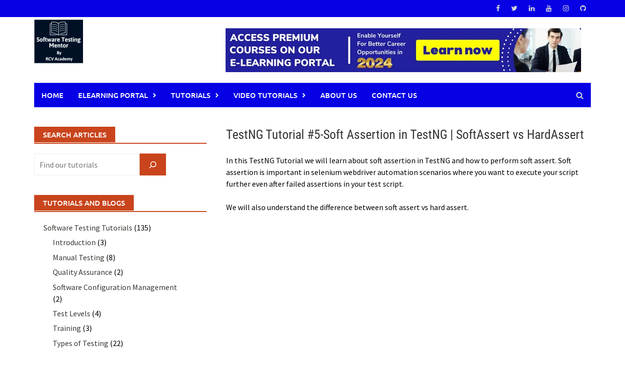

--- FILE ---
content_type: text/html; charset=UTF-8
request_url: https://www.softwaretestingmentor.com/testng-tutorial-5-soft-assertion-in-testng-softassert-vs-hardassert/
body_size: 21596
content:
<!DOCTYPE html>
<html lang="en-US">
<head>
<meta charset="UTF-8">
<meta name="viewport" content="width=device-width, initial-scale=1">
<link rel="profile" href="http://gmpg.org/xfn/11">
<link rel="pingback" href="https://www.softwaretestingmentor.com/xmlrpc.php">
<meta name='robots' content='index, follow, max-image-preview:large, max-snippet:-1, max-video-preview:-1' />

	<!-- This site is optimized with the Yoast SEO plugin v26.8 - https://yoast.com/product/yoast-seo-wordpress/ -->
	<title>TestNG Tutorial #5-Soft Assertion in TestNG | SoftAssert vs HardAssert - Software Testing Mentor</title>
	<link rel="canonical" href="https://www.softwaretestingmentor.com/testng-tutorial-5-soft-assertion-in-testng-softassert-vs-hardassert/" />
	<meta property="og:locale" content="en_US" />
	<meta property="og:type" content="article" />
	<meta property="og:title" content="TestNG Tutorial #5-Soft Assertion in TestNG | SoftAssert vs HardAssert - Software Testing Mentor" />
	<meta property="og:description" content="In this TestNG Tutorial we will learn about soft assertion in TestNG and how to perform soft assert. Soft assertion is important in selenium webdriver" />
	<meta property="og:url" content="https://www.softwaretestingmentor.com/testng-tutorial-5-soft-assertion-in-testng-softassert-vs-hardassert/" />
	<meta property="og:site_name" content="Software Testing Mentor" />
	<meta property="article:published_time" content="2020-08-02T10:18:51+00:00" />
	<meta property="article:modified_time" content="2021-09-28T12:51:27+00:00" />
	<meta property="og:image" content="https://www.softwaretestingmentor.com/wp-content/uploads/2020/08/TestNG-Tutorial-5.jpg" />
	<meta property="og:image:width" content="1280" />
	<meta property="og:image:height" content="720" />
	<meta property="og:image:type" content="image/jpeg" />
	<meta name="author" content="Nishant Sharma" />
	<meta name="twitter:card" content="summary_large_image" />
	<meta name="twitter:label1" content="Written by" />
	<meta name="twitter:data1" content="Nishant Sharma" />
	<script type="application/ld+json" class="yoast-schema-graph">{"@context":"https://schema.org","@graph":[{"@type":"Article","@id":"https://www.softwaretestingmentor.com/testng-tutorial-5-soft-assertion-in-testng-softassert-vs-hardassert/#article","isPartOf":{"@id":"https://www.softwaretestingmentor.com/testng-tutorial-5-soft-assertion-in-testng-softassert-vs-hardassert/"},"author":{"name":"Nishant Sharma","@id":"https://www.softwaretestingmentor.com/#/schema/person/e2847a5354869be238f7b249ce595e4e"},"headline":"TestNG Tutorial #5-Soft Assertion in TestNG | SoftAssert vs HardAssert","datePublished":"2020-08-02T10:18:51+00:00","dateModified":"2021-09-28T12:51:27+00:00","mainEntityOfPage":{"@id":"https://www.softwaretestingmentor.com/testng-tutorial-5-soft-assertion-in-testng-softassert-vs-hardassert/"},"wordCount":86,"commentCount":0,"image":{"@id":"https://www.softwaretestingmentor.com/testng-tutorial-5-soft-assertion-in-testng-softassert-vs-hardassert/#primaryimage"},"thumbnailUrl":"https://www.softwaretestingmentor.com/wp-content/uploads/2020/08/TestNG-Tutorial-5.jpg","keywords":["soft assertions","soft assertion in testng","assert vs verify","selenium webdriver","assertions in testng with example","softassert in selenium","testng tutorial","soft assertions in testng selenium","assertions in testng","soft assert in selenium webdriver","soft assertion in testng in selenium webdriver","softassert in testng","soft assert","hard and soft assertions in selenium","soft assert vs hard assert in testng","soft assertions testng","hard assert"],"articleSection":["Automation Testing","TestNG Tutorial"],"inLanguage":"en-US","potentialAction":[{"@type":"CommentAction","name":"Comment","target":["https://www.softwaretestingmentor.com/testng-tutorial-5-soft-assertion-in-testng-softassert-vs-hardassert/#respond"]}]},{"@type":"WebPage","@id":"https://www.softwaretestingmentor.com/testng-tutorial-5-soft-assertion-in-testng-softassert-vs-hardassert/","url":"https://www.softwaretestingmentor.com/testng-tutorial-5-soft-assertion-in-testng-softassert-vs-hardassert/","name":"TestNG Tutorial #5-Soft Assertion in TestNG | SoftAssert vs HardAssert - Software Testing Mentor","isPartOf":{"@id":"https://www.softwaretestingmentor.com/#website"},"primaryImageOfPage":{"@id":"https://www.softwaretestingmentor.com/testng-tutorial-5-soft-assertion-in-testng-softassert-vs-hardassert/#primaryimage"},"image":{"@id":"https://www.softwaretestingmentor.com/testng-tutorial-5-soft-assertion-in-testng-softassert-vs-hardassert/#primaryimage"},"thumbnailUrl":"https://www.softwaretestingmentor.com/wp-content/uploads/2020/08/TestNG-Tutorial-5.jpg","datePublished":"2020-08-02T10:18:51+00:00","dateModified":"2021-09-28T12:51:27+00:00","author":{"@id":"https://www.softwaretestingmentor.com/#/schema/person/e2847a5354869be238f7b249ce595e4e"},"breadcrumb":{"@id":"https://www.softwaretestingmentor.com/testng-tutorial-5-soft-assertion-in-testng-softassert-vs-hardassert/#breadcrumb"},"inLanguage":"en-US","potentialAction":[{"@type":"ReadAction","target":["https://www.softwaretestingmentor.com/testng-tutorial-5-soft-assertion-in-testng-softassert-vs-hardassert/"]}]},{"@type":"ImageObject","inLanguage":"en-US","@id":"https://www.softwaretestingmentor.com/testng-tutorial-5-soft-assertion-in-testng-softassert-vs-hardassert/#primaryimage","url":"https://www.softwaretestingmentor.com/wp-content/uploads/2020/08/TestNG-Tutorial-5.jpg","contentUrl":"https://www.softwaretestingmentor.com/wp-content/uploads/2020/08/TestNG-Tutorial-5.jpg","width":1280,"height":720},{"@type":"BreadcrumbList","@id":"https://www.softwaretestingmentor.com/testng-tutorial-5-soft-assertion-in-testng-softassert-vs-hardassert/#breadcrumb","itemListElement":[{"@type":"ListItem","position":1,"name":"Home","item":"https://www.softwaretestingmentor.com/"},{"@type":"ListItem","position":2,"name":"TestNG Tutorial #5-Soft Assertion in TestNG | SoftAssert vs HardAssert"}]},{"@type":"WebSite","@id":"https://www.softwaretestingmentor.com/#website","url":"https://www.softwaretestingmentor.com/","name":"Software Testing Mentor","description":"A comprehensive website for Software Testing Folks!","potentialAction":[{"@type":"SearchAction","target":{"@type":"EntryPoint","urlTemplate":"https://www.softwaretestingmentor.com/?s={search_term_string}"},"query-input":{"@type":"PropertyValueSpecification","valueRequired":true,"valueName":"search_term_string"}}],"inLanguage":"en-US"},{"@type":"Person","@id":"https://www.softwaretestingmentor.com/#/schema/person/e2847a5354869be238f7b249ce595e4e","name":"Nishant Sharma","image":{"@type":"ImageObject","inLanguage":"en-US","@id":"https://www.softwaretestingmentor.com/#/schema/person/image/","url":"https://secure.gravatar.com/avatar/77c9a2d45a28100facb0b8162d768fc69aca07a4d47d930901c8b502a37b0707?s=96&r=g","contentUrl":"https://secure.gravatar.com/avatar/77c9a2d45a28100facb0b8162d768fc69aca07a4d47d930901c8b502a37b0707?s=96&r=g","caption":"Nishant Sharma"},"url":"https://www.softwaretestingmentor.com/author/nishant-sharma/"}]}</script>
	<!-- / Yoast SEO plugin. -->


<link rel='dns-prefetch' href='//www.googletagmanager.com' />
<link rel='dns-prefetch' href='//pagead2.googlesyndication.com' />
<link rel="alternate" type="application/rss+xml" title="Software Testing Mentor &raquo; Feed" href="https://www.softwaretestingmentor.com/feed/" />
<link rel="alternate" type="application/rss+xml" title="Software Testing Mentor &raquo; Comments Feed" href="https://www.softwaretestingmentor.com/comments/feed/" />
<link rel="alternate" title="oEmbed (JSON)" type="application/json+oembed" href="https://www.softwaretestingmentor.com/wp-json/oembed/1.0/embed?url=https%3A%2F%2Fwww.softwaretestingmentor.com%2Ftestng-tutorial-5-soft-assertion-in-testng-softassert-vs-hardassert%2F" />
<link rel="alternate" title="oEmbed (XML)" type="text/xml+oembed" href="https://www.softwaretestingmentor.com/wp-json/oembed/1.0/embed?url=https%3A%2F%2Fwww.softwaretestingmentor.com%2Ftestng-tutorial-5-soft-assertion-in-testng-softassert-vs-hardassert%2F&#038;format=xml" />
<style id='wp-img-auto-sizes-contain-inline-css' type='text/css'>
img:is([sizes=auto i],[sizes^="auto," i]){contain-intrinsic-size:3000px 1500px}
/*# sourceURL=wp-img-auto-sizes-contain-inline-css */
</style>

<style id='wp-emoji-styles-inline-css' type='text/css'>

	img.wp-smiley, img.emoji {
		display: inline !important;
		border: none !important;
		box-shadow: none !important;
		height: 1em !important;
		width: 1em !important;
		margin: 0 0.07em !important;
		vertical-align: -0.1em !important;
		background: none !important;
		padding: 0 !important;
	}
/*# sourceURL=wp-emoji-styles-inline-css */
</style>
<link rel='stylesheet' id='wp-block-library-css' href='https://www.softwaretestingmentor.com/wp-includes/css/dist/block-library/style.min.css?ver=6.9' type='text/css' media='all' />
<style id='wp-block-categories-inline-css' type='text/css'>
.wp-block-categories{box-sizing:border-box}.wp-block-categories.alignleft{margin-right:2em}.wp-block-categories.alignright{margin-left:2em}.wp-block-categories.wp-block-categories-dropdown.aligncenter{text-align:center}.wp-block-categories .wp-block-categories__label{display:block;width:100%}
/*# sourceURL=https://www.softwaretestingmentor.com/wp-includes/blocks/categories/style.min.css */
</style>
<style id='wp-block-heading-inline-css' type='text/css'>
h1:where(.wp-block-heading).has-background,h2:where(.wp-block-heading).has-background,h3:where(.wp-block-heading).has-background,h4:where(.wp-block-heading).has-background,h5:where(.wp-block-heading).has-background,h6:where(.wp-block-heading).has-background{padding:1.25em 2.375em}h1.has-text-align-left[style*=writing-mode]:where([style*=vertical-lr]),h1.has-text-align-right[style*=writing-mode]:where([style*=vertical-rl]),h2.has-text-align-left[style*=writing-mode]:where([style*=vertical-lr]),h2.has-text-align-right[style*=writing-mode]:where([style*=vertical-rl]),h3.has-text-align-left[style*=writing-mode]:where([style*=vertical-lr]),h3.has-text-align-right[style*=writing-mode]:where([style*=vertical-rl]),h4.has-text-align-left[style*=writing-mode]:where([style*=vertical-lr]),h4.has-text-align-right[style*=writing-mode]:where([style*=vertical-rl]),h5.has-text-align-left[style*=writing-mode]:where([style*=vertical-lr]),h5.has-text-align-right[style*=writing-mode]:where([style*=vertical-rl]),h6.has-text-align-left[style*=writing-mode]:where([style*=vertical-lr]),h6.has-text-align-right[style*=writing-mode]:where([style*=vertical-rl]){rotate:180deg}
/*# sourceURL=https://www.softwaretestingmentor.com/wp-includes/blocks/heading/style.min.css */
</style>
<style id='wp-block-search-inline-css' type='text/css'>
.wp-block-search__button{margin-left:10px;word-break:normal}.wp-block-search__button.has-icon{line-height:0}.wp-block-search__button svg{height:1.25em;min-height:24px;min-width:24px;width:1.25em;fill:currentColor;vertical-align:text-bottom}:where(.wp-block-search__button){border:1px solid #ccc;padding:6px 10px}.wp-block-search__inside-wrapper{display:flex;flex:auto;flex-wrap:nowrap;max-width:100%}.wp-block-search__label{width:100%}.wp-block-search.wp-block-search__button-only .wp-block-search__button{box-sizing:border-box;display:flex;flex-shrink:0;justify-content:center;margin-left:0;max-width:100%}.wp-block-search.wp-block-search__button-only .wp-block-search__inside-wrapper{min-width:0!important;transition-property:width}.wp-block-search.wp-block-search__button-only .wp-block-search__input{flex-basis:100%;transition-duration:.3s}.wp-block-search.wp-block-search__button-only.wp-block-search__searchfield-hidden,.wp-block-search.wp-block-search__button-only.wp-block-search__searchfield-hidden .wp-block-search__inside-wrapper{overflow:hidden}.wp-block-search.wp-block-search__button-only.wp-block-search__searchfield-hidden .wp-block-search__input{border-left-width:0!important;border-right-width:0!important;flex-basis:0;flex-grow:0;margin:0;min-width:0!important;padding-left:0!important;padding-right:0!important;width:0!important}:where(.wp-block-search__input){appearance:none;border:1px solid #949494;flex-grow:1;font-family:inherit;font-size:inherit;font-style:inherit;font-weight:inherit;letter-spacing:inherit;line-height:inherit;margin-left:0;margin-right:0;min-width:3rem;padding:8px;text-decoration:unset!important;text-transform:inherit}:where(.wp-block-search__button-inside .wp-block-search__inside-wrapper){background-color:#fff;border:1px solid #949494;box-sizing:border-box;padding:4px}:where(.wp-block-search__button-inside .wp-block-search__inside-wrapper) .wp-block-search__input{border:none;border-radius:0;padding:0 4px}:where(.wp-block-search__button-inside .wp-block-search__inside-wrapper) .wp-block-search__input:focus{outline:none}:where(.wp-block-search__button-inside .wp-block-search__inside-wrapper) :where(.wp-block-search__button){padding:4px 8px}.wp-block-search.aligncenter .wp-block-search__inside-wrapper{margin:auto}.wp-block[data-align=right] .wp-block-search.wp-block-search__button-only .wp-block-search__inside-wrapper{float:right}
/*# sourceURL=https://www.softwaretestingmentor.com/wp-includes/blocks/search/style.min.css */
</style>
<style id='wp-block-search-theme-inline-css' type='text/css'>
.wp-block-search .wp-block-search__label{font-weight:700}.wp-block-search__button{border:1px solid #ccc;padding:.375em .625em}
/*# sourceURL=https://www.softwaretestingmentor.com/wp-includes/blocks/search/theme.min.css */
</style>
<style id='wp-block-embed-inline-css' type='text/css'>
.wp-block-embed.alignleft,.wp-block-embed.alignright,.wp-block[data-align=left]>[data-type="core/embed"],.wp-block[data-align=right]>[data-type="core/embed"]{max-width:360px;width:100%}.wp-block-embed.alignleft .wp-block-embed__wrapper,.wp-block-embed.alignright .wp-block-embed__wrapper,.wp-block[data-align=left]>[data-type="core/embed"] .wp-block-embed__wrapper,.wp-block[data-align=right]>[data-type="core/embed"] .wp-block-embed__wrapper{min-width:280px}.wp-block-cover .wp-block-embed{min-height:240px;min-width:320px}.wp-block-embed{overflow-wrap:break-word}.wp-block-embed :where(figcaption){margin-bottom:1em;margin-top:.5em}.wp-block-embed iframe{max-width:100%}.wp-block-embed__wrapper{position:relative}.wp-embed-responsive .wp-has-aspect-ratio .wp-block-embed__wrapper:before{content:"";display:block;padding-top:50%}.wp-embed-responsive .wp-has-aspect-ratio iframe{bottom:0;height:100%;left:0;position:absolute;right:0;top:0;width:100%}.wp-embed-responsive .wp-embed-aspect-21-9 .wp-block-embed__wrapper:before{padding-top:42.85%}.wp-embed-responsive .wp-embed-aspect-18-9 .wp-block-embed__wrapper:before{padding-top:50%}.wp-embed-responsive .wp-embed-aspect-16-9 .wp-block-embed__wrapper:before{padding-top:56.25%}.wp-embed-responsive .wp-embed-aspect-4-3 .wp-block-embed__wrapper:before{padding-top:75%}.wp-embed-responsive .wp-embed-aspect-1-1 .wp-block-embed__wrapper:before{padding-top:100%}.wp-embed-responsive .wp-embed-aspect-9-16 .wp-block-embed__wrapper:before{padding-top:177.77%}.wp-embed-responsive .wp-embed-aspect-1-2 .wp-block-embed__wrapper:before{padding-top:200%}
/*# sourceURL=https://www.softwaretestingmentor.com/wp-includes/blocks/embed/style.min.css */
</style>
<style id='wp-block-embed-theme-inline-css' type='text/css'>
.wp-block-embed :where(figcaption){color:#555;font-size:13px;text-align:center}.is-dark-theme .wp-block-embed :where(figcaption){color:#ffffffa6}.wp-block-embed{margin:0 0 1em}
/*# sourceURL=https://www.softwaretestingmentor.com/wp-includes/blocks/embed/theme.min.css */
</style>
<style id='global-styles-inline-css' type='text/css'>
:root{--wp--preset--aspect-ratio--square: 1;--wp--preset--aspect-ratio--4-3: 4/3;--wp--preset--aspect-ratio--3-4: 3/4;--wp--preset--aspect-ratio--3-2: 3/2;--wp--preset--aspect-ratio--2-3: 2/3;--wp--preset--aspect-ratio--16-9: 16/9;--wp--preset--aspect-ratio--9-16: 9/16;--wp--preset--color--black: #000000;--wp--preset--color--cyan-bluish-gray: #abb8c3;--wp--preset--color--white: #ffffff;--wp--preset--color--pale-pink: #f78da7;--wp--preset--color--vivid-red: #cf2e2e;--wp--preset--color--luminous-vivid-orange: #ff6900;--wp--preset--color--luminous-vivid-amber: #fcb900;--wp--preset--color--light-green-cyan: #7bdcb5;--wp--preset--color--vivid-green-cyan: #00d084;--wp--preset--color--pale-cyan-blue: #8ed1fc;--wp--preset--color--vivid-cyan-blue: #0693e3;--wp--preset--color--vivid-purple: #9b51e0;--wp--preset--gradient--vivid-cyan-blue-to-vivid-purple: linear-gradient(135deg,rgb(6,147,227) 0%,rgb(155,81,224) 100%);--wp--preset--gradient--light-green-cyan-to-vivid-green-cyan: linear-gradient(135deg,rgb(122,220,180) 0%,rgb(0,208,130) 100%);--wp--preset--gradient--luminous-vivid-amber-to-luminous-vivid-orange: linear-gradient(135deg,rgb(252,185,0) 0%,rgb(255,105,0) 100%);--wp--preset--gradient--luminous-vivid-orange-to-vivid-red: linear-gradient(135deg,rgb(255,105,0) 0%,rgb(207,46,46) 100%);--wp--preset--gradient--very-light-gray-to-cyan-bluish-gray: linear-gradient(135deg,rgb(238,238,238) 0%,rgb(169,184,195) 100%);--wp--preset--gradient--cool-to-warm-spectrum: linear-gradient(135deg,rgb(74,234,220) 0%,rgb(151,120,209) 20%,rgb(207,42,186) 40%,rgb(238,44,130) 60%,rgb(251,105,98) 80%,rgb(254,248,76) 100%);--wp--preset--gradient--blush-light-purple: linear-gradient(135deg,rgb(255,206,236) 0%,rgb(152,150,240) 100%);--wp--preset--gradient--blush-bordeaux: linear-gradient(135deg,rgb(254,205,165) 0%,rgb(254,45,45) 50%,rgb(107,0,62) 100%);--wp--preset--gradient--luminous-dusk: linear-gradient(135deg,rgb(255,203,112) 0%,rgb(199,81,192) 50%,rgb(65,88,208) 100%);--wp--preset--gradient--pale-ocean: linear-gradient(135deg,rgb(255,245,203) 0%,rgb(182,227,212) 50%,rgb(51,167,181) 100%);--wp--preset--gradient--electric-grass: linear-gradient(135deg,rgb(202,248,128) 0%,rgb(113,206,126) 100%);--wp--preset--gradient--midnight: linear-gradient(135deg,rgb(2,3,129) 0%,rgb(40,116,252) 100%);--wp--preset--font-size--small: 13px;--wp--preset--font-size--medium: 20px;--wp--preset--font-size--large: 36px;--wp--preset--font-size--x-large: 42px;--wp--preset--spacing--20: 0.44rem;--wp--preset--spacing--30: 0.67rem;--wp--preset--spacing--40: 1rem;--wp--preset--spacing--50: 1.5rem;--wp--preset--spacing--60: 2.25rem;--wp--preset--spacing--70: 3.38rem;--wp--preset--spacing--80: 5.06rem;--wp--preset--shadow--natural: 6px 6px 9px rgba(0, 0, 0, 0.2);--wp--preset--shadow--deep: 12px 12px 50px rgba(0, 0, 0, 0.4);--wp--preset--shadow--sharp: 6px 6px 0px rgba(0, 0, 0, 0.2);--wp--preset--shadow--outlined: 6px 6px 0px -3px rgb(255, 255, 255), 6px 6px rgb(0, 0, 0);--wp--preset--shadow--crisp: 6px 6px 0px rgb(0, 0, 0);}:where(.is-layout-flex){gap: 0.5em;}:where(.is-layout-grid){gap: 0.5em;}body .is-layout-flex{display: flex;}.is-layout-flex{flex-wrap: wrap;align-items: center;}.is-layout-flex > :is(*, div){margin: 0;}body .is-layout-grid{display: grid;}.is-layout-grid > :is(*, div){margin: 0;}:where(.wp-block-columns.is-layout-flex){gap: 2em;}:where(.wp-block-columns.is-layout-grid){gap: 2em;}:where(.wp-block-post-template.is-layout-flex){gap: 1.25em;}:where(.wp-block-post-template.is-layout-grid){gap: 1.25em;}.has-black-color{color: var(--wp--preset--color--black) !important;}.has-cyan-bluish-gray-color{color: var(--wp--preset--color--cyan-bluish-gray) !important;}.has-white-color{color: var(--wp--preset--color--white) !important;}.has-pale-pink-color{color: var(--wp--preset--color--pale-pink) !important;}.has-vivid-red-color{color: var(--wp--preset--color--vivid-red) !important;}.has-luminous-vivid-orange-color{color: var(--wp--preset--color--luminous-vivid-orange) !important;}.has-luminous-vivid-amber-color{color: var(--wp--preset--color--luminous-vivid-amber) !important;}.has-light-green-cyan-color{color: var(--wp--preset--color--light-green-cyan) !important;}.has-vivid-green-cyan-color{color: var(--wp--preset--color--vivid-green-cyan) !important;}.has-pale-cyan-blue-color{color: var(--wp--preset--color--pale-cyan-blue) !important;}.has-vivid-cyan-blue-color{color: var(--wp--preset--color--vivid-cyan-blue) !important;}.has-vivid-purple-color{color: var(--wp--preset--color--vivid-purple) !important;}.has-black-background-color{background-color: var(--wp--preset--color--black) !important;}.has-cyan-bluish-gray-background-color{background-color: var(--wp--preset--color--cyan-bluish-gray) !important;}.has-white-background-color{background-color: var(--wp--preset--color--white) !important;}.has-pale-pink-background-color{background-color: var(--wp--preset--color--pale-pink) !important;}.has-vivid-red-background-color{background-color: var(--wp--preset--color--vivid-red) !important;}.has-luminous-vivid-orange-background-color{background-color: var(--wp--preset--color--luminous-vivid-orange) !important;}.has-luminous-vivid-amber-background-color{background-color: var(--wp--preset--color--luminous-vivid-amber) !important;}.has-light-green-cyan-background-color{background-color: var(--wp--preset--color--light-green-cyan) !important;}.has-vivid-green-cyan-background-color{background-color: var(--wp--preset--color--vivid-green-cyan) !important;}.has-pale-cyan-blue-background-color{background-color: var(--wp--preset--color--pale-cyan-blue) !important;}.has-vivid-cyan-blue-background-color{background-color: var(--wp--preset--color--vivid-cyan-blue) !important;}.has-vivid-purple-background-color{background-color: var(--wp--preset--color--vivid-purple) !important;}.has-black-border-color{border-color: var(--wp--preset--color--black) !important;}.has-cyan-bluish-gray-border-color{border-color: var(--wp--preset--color--cyan-bluish-gray) !important;}.has-white-border-color{border-color: var(--wp--preset--color--white) !important;}.has-pale-pink-border-color{border-color: var(--wp--preset--color--pale-pink) !important;}.has-vivid-red-border-color{border-color: var(--wp--preset--color--vivid-red) !important;}.has-luminous-vivid-orange-border-color{border-color: var(--wp--preset--color--luminous-vivid-orange) !important;}.has-luminous-vivid-amber-border-color{border-color: var(--wp--preset--color--luminous-vivid-amber) !important;}.has-light-green-cyan-border-color{border-color: var(--wp--preset--color--light-green-cyan) !important;}.has-vivid-green-cyan-border-color{border-color: var(--wp--preset--color--vivid-green-cyan) !important;}.has-pale-cyan-blue-border-color{border-color: var(--wp--preset--color--pale-cyan-blue) !important;}.has-vivid-cyan-blue-border-color{border-color: var(--wp--preset--color--vivid-cyan-blue) !important;}.has-vivid-purple-border-color{border-color: var(--wp--preset--color--vivid-purple) !important;}.has-vivid-cyan-blue-to-vivid-purple-gradient-background{background: var(--wp--preset--gradient--vivid-cyan-blue-to-vivid-purple) !important;}.has-light-green-cyan-to-vivid-green-cyan-gradient-background{background: var(--wp--preset--gradient--light-green-cyan-to-vivid-green-cyan) !important;}.has-luminous-vivid-amber-to-luminous-vivid-orange-gradient-background{background: var(--wp--preset--gradient--luminous-vivid-amber-to-luminous-vivid-orange) !important;}.has-luminous-vivid-orange-to-vivid-red-gradient-background{background: var(--wp--preset--gradient--luminous-vivid-orange-to-vivid-red) !important;}.has-very-light-gray-to-cyan-bluish-gray-gradient-background{background: var(--wp--preset--gradient--very-light-gray-to-cyan-bluish-gray) !important;}.has-cool-to-warm-spectrum-gradient-background{background: var(--wp--preset--gradient--cool-to-warm-spectrum) !important;}.has-blush-light-purple-gradient-background{background: var(--wp--preset--gradient--blush-light-purple) !important;}.has-blush-bordeaux-gradient-background{background: var(--wp--preset--gradient--blush-bordeaux) !important;}.has-luminous-dusk-gradient-background{background: var(--wp--preset--gradient--luminous-dusk) !important;}.has-pale-ocean-gradient-background{background: var(--wp--preset--gradient--pale-ocean) !important;}.has-electric-grass-gradient-background{background: var(--wp--preset--gradient--electric-grass) !important;}.has-midnight-gradient-background{background: var(--wp--preset--gradient--midnight) !important;}.has-small-font-size{font-size: var(--wp--preset--font-size--small) !important;}.has-medium-font-size{font-size: var(--wp--preset--font-size--medium) !important;}.has-large-font-size{font-size: var(--wp--preset--font-size--large) !important;}.has-x-large-font-size{font-size: var(--wp--preset--font-size--x-large) !important;}
/*# sourceURL=global-styles-inline-css */
</style>

<style id='classic-theme-styles-inline-css' type='text/css'>
/*! This file is auto-generated */
.wp-block-button__link{color:#fff;background-color:#32373c;border-radius:9999px;box-shadow:none;text-decoration:none;padding:calc(.667em + 2px) calc(1.333em + 2px);font-size:1.125em}.wp-block-file__button{background:#32373c;color:#fff;text-decoration:none}
/*# sourceURL=/wp-includes/css/classic-themes.min.css */
</style>
<link rel='stylesheet' id='awaken-block-editor-style-css' href='https://www.softwaretestingmentor.com/wp-content/themes/awaken-pro/css/editor-blocks.css?ver=6.9' type='text/css' media='all' />
<link rel='stylesheet' id='wp-components-css' href='https://www.softwaretestingmentor.com/wp-includes/css/dist/components/style.min.css?ver=6.9' type='text/css' media='all' />
<link rel='stylesheet' id='godaddy-styles-css' href='https://www.softwaretestingmentor.com/wp-content/plugins/coblocks/includes/Dependencies/GoDaddy/Styles/build/latest.css?ver=2.0.2' type='text/css' media='all' />
<link rel='stylesheet' id='awaken-font-awesome-css' href='https://www.softwaretestingmentor.com/wp-content/themes/awaken-pro/css/font-awesome.min.css?ver=4.7' type='text/css' media='all' />
<link rel='stylesheet' id='bootstrap.css-css' href='https://www.softwaretestingmentor.com/wp-content/themes/awaken-pro/css/bootstrap.min.css?ver=all' type='text/css' media='all' />
<link rel='stylesheet' id='awaken-style-css' href='https://www.softwaretestingmentor.com/wp-content/themes/awaken-pro/style.css?ver=2.4.0' type='text/css' media='all' />
<link rel='stylesheet' id='owl-carousel-css' href='https://www.softwaretestingmentor.com/wp-content/themes/awaken-pro/css/owl.carousel.css?ver=6.9' type='text/css' media='screen' />
<link rel='stylesheet' id='awaken-pro-fonts-css' href='https://www.softwaretestingmentor.com/wp-content/fonts/0a9ab972a64a66eb8f4064ff7ff9f8c6.css' type='text/css' media='screen' />
<link rel='stylesheet' id='recent-posts-widget-with-thumbnails-public-style-css' href='https://www.softwaretestingmentor.com/wp-content/plugins/recent-posts-widget-with-thumbnails/public.css?ver=7.1.1' type='text/css' media='all' />
<script type="text/javascript" src="https://www.softwaretestingmentor.com/wp-includes/js/jquery/jquery.min.js?ver=3.7.1" id="jquery-core-js"></script>
<script type="text/javascript" src="https://www.softwaretestingmentor.com/wp-includes/js/jquery/jquery-migrate.min.js?ver=3.4.1" id="jquery-migrate-js"></script>
<script type="text/javascript" src="https://www.softwaretestingmentor.com/wp-content/themes/awaken-pro/js/ajax-scripts.js?ver=6.9" id="ajax-scripts-js"></script>

<!-- Google tag (gtag.js) snippet added by Site Kit -->
<!-- Google Analytics snippet added by Site Kit -->
<script type="text/javascript" src="https://www.googletagmanager.com/gtag/js?id=GT-5NX45GP" id="google_gtagjs-js" async></script>
<script type="text/javascript" id="google_gtagjs-js-after">
/* <![CDATA[ */
window.dataLayer = window.dataLayer || [];function gtag(){dataLayer.push(arguments);}
gtag("set","linker",{"domains":["www.softwaretestingmentor.com"]});
gtag("js", new Date());
gtag("set", "developer_id.dZTNiMT", true);
gtag("config", "GT-5NX45GP");
//# sourceURL=google_gtagjs-js-after
/* ]]> */
</script>
<link rel="https://api.w.org/" href="https://www.softwaretestingmentor.com/wp-json/" /><link rel="alternate" title="JSON" type="application/json" href="https://www.softwaretestingmentor.com/wp-json/wp/v2/posts/3539" /><link rel="EditURI" type="application/rsd+xml" title="RSD" href="https://www.softwaretestingmentor.com/xmlrpc.php?rsd" />
<meta name="generator" content="WordPress 6.9" />
<link rel='shortlink' href='https://www.softwaretestingmentor.com/?p=3539' />
<meta name="generator" content="Site Kit by Google 1.171.0" />	
	
			<style type="text/css">
			body { color: #000000; font-family: "Source Sans Pro"; font-size: 16px; line-height: 24px; } .awaken-boxed .site { background-color: #fff; } /*@media (min-width: 1200px) { .awaken-boxed .container { width: 1160px; } }*/ button, input, select, textarea { font-family: "Source Sans Pro"; } a { color: #4169e1; } .site-title, .top-navigation, .main-navigation, .main-widget-area .widget-title, .awt-title, #awt-widget, .footer-widget-area .awt-title, .footer-widget-title, .page-entry-title, .archive-page-title, .search-page-title { font-family: "Ubuntu"; } .genpost-entry-meta, .single-entry-meta, .genpost-entry-footer { font-family: "Source Sans Pro"; } .site-description { font-family: "Source Sans Pro"; }.post-navigation a:hover { color: #c9441c; } .main-widget-area ul li a:hover { color: #c9441c; } .woocommerce-widget-area ul li a:hover { color: #c9441c; } .ams-title a:hover { color: #c9441c; } .site-footer a:hover { color: #c9441c; } .site-title a { color: #c9441c; } .genpost-entry-title a:hover { color: #c9441c; } .awp-carousel-title:hover { color: #c9441c; } .genpost-entry-meta a:hover, .single-entry-meta a:hover, .genpost-entry-footer a:hover { color: #c9441c; } .moretag:hover { color: #c9441c !important; } .comment-author .fn, .comment-author .url, .comment-reply-link, .comment-reply-login { color: #c9441c; } .main-widget-area a:hover { color: #c9441c; } .authorlla:hover { color: #c9441c; } .awt-nav a:hover { color: #c9441c; } button, input[type="button"], input[type="reset"], input[type="submit"] { background: #c9441c; } .awaken-slider-title:hover, .afp-title a:hover { color: #c9441c; } #awt-nav a:hover { color: #c9441c; } .thajax-btn:hover { color: #c9441c; } .bd h4 { color: #c9441c; } #block-loader { color: #c9441c; } .main-navigation a:hover { background: #c9441c; } .main-navigation li.current-menu-item { background-color: #c9441c; } .page-numbers a:hover { background: #c9441c; } .page-numbers .current { background: #c9441c; } #awaken-search-form input[type="submit"] { background-color: #c9441c; } .wp-block-search .wp-block-search__button, .search-form .search-submit { background-color: #c9441c; } .responsive-mainnav li a:hover, .responsive-topnav li a:hover { background: #c9441c; } .main-widget-area .widget-title { background: #c9441c; } .woocommerce-widget-area .widget-title { background: #c9441c; } .afp:hover .afp-title { color: #c9441c; } #awt-widget > li:active { background: #c9441c; } #awaken-tags a:hover { background: #c9441c; } .page-entry-title, .archive-page-title, .search-page-title { background: #c9441c; } .awt-title { background: #c9441c; } #awt-widget > li.active > a, .nav-tabs > li.active > a:hover, #awt-widget > li.active > a:focus { background: #c9441c; } .awaken-category-list a:hover, .awaken-tag-list a:hover { background: #c9441c; } blockquote { border-left: 2px solid #c9441c; } .awt-container { border-bottom: 2px solid #c9441c; } #awt-widget { border-bottom: 2px solid #c9441c; } .widget-title-container { border-bottom: 2px solid #c9441c; } .page-entry-header, .archive-page-header, .search-page-header { border-bottom: 2px solid #c9441c; } .woocommerce span.onsale { background-color: #c9441c; } .woocommerce #respond input#submit, .woocommerce a.button, .woocommerce button.button, .woocommerce input.button { background-color: #c9441c; } .woocommerce #respond input#submit.alt, .woocommerce a.button.alt, .woocommerce button.button.alt, .woocommerce input.button.alt { background-color: #c9441c; } .woocommerce-product-search input[type="submit"] { background-color: #c9441c; } .woocommerce nav.woocommerce-pagination ul li span.current { background-color: #c9441c; } .woocommerce nav.woocommerce-pagination ul li a:hover { background-color: #c9441c; } .wp-block-quote { border-left: 2px solid #c9441c; } .wp-block-quote:not(.is-large):not(.is-style-large) { border-left: 2px solid #c9441c; }.site-header { background-color: #ffffff; }.genpost-entry-title a { color: #353434; } .ams-title a { color: #353434; } .single-entry-title { color: #353434; } h1, h2, h3, h4, h5, h6 { color: #353434; font-family: "Roboto Condensed"; } .single-entry-title, .awaken-slider-title, .afp-title { font-family: "Roboto Condensed"; }.genpost-entry-meta a, .single-entry-meta a, .genpost-entry-footer a, .genpost-entry-meta, .single-entry-meta, .genpost-entry-footer { color: #9f9f9f; }.main-navigation { background-color: #0700e5; } .main-navigation a, .main-navigation .menu-item-has-children > a:after, .main-navigation .page_item_has_children > a:after, .awaken-search-button-icon { color: #ffffff; } .main-navigation a:hover, .main-navigation .menu-item-has-children:hover > a:after, .main-navigation .page_item_has_children:hover > a:after, .awaken-search-button-icon:hover { color: #ffffff; } .main-navigation a:hover { background-color: #545454; } .main-navigation li.current-menu-item { background-color: #545454; } .main-navigation ul ul a { color: #ffffff; } .main-navigation ul ul a:hover { color: #ffffff; } .main-navigation ul ul { background-color: #565656; } .main-navigation ul ul a:hover { background-color: #545454; } .top-nav { background-color: #0700e5; } .asocial-icon a, .top-navigation a, .top-navigation .menu-item-has-children > a:after, .top-navigation .page_item_has_children > a:after, .awaken-search-button-icon { color: #d7d7d7; } .top-navigation a:hover, .top-navigation .menu-item-has-children:hover > a:after, .top-navigation .page_item_has_children:hover > a:after, .awaken-search-button-icon:hover { color: #ffffff; } .top-navigation ul ul a { color: #cccccc; } .top-navigation ul ul a:hover { color: #ffffff; } .top-navigation ul ul { background-color: #333333; } .top-navigation ul ul a:hover { background-color: #222222; }.site-footer { background-color: #0700e5; color: #bbbbbb; } .site-footer .ams-meta { color: #bbbbbb; } .footer-widget-area .awt-title, .footer-widget-title, .footer-widget-area #awt-nav .thajax-btn, .footer-widget-area #awt-nav a { color: #f5f5f5; } .site-footer a { color: #ffffff; } .site-footer a:hover, .footer-widget-area #awt-nav .thajax-btn:hover, .footer-widget-area #awt-nav a:hover { color: #ddb880; } .footer-site-info { background-color: #171717; color: #000000; } .footer-site-info a { color: #000000; } .footer-site-info a:hover { color: #ddb880; } .site-logo img { max-width: 100px; } .site-logo img { max-height: 100px; } 		</style>
	
<style></style><link rel="shortcut icon" href="http://softwaretestingmentor.com/wp-content/uploads/2021/09/stm-latest-logo-1.png" type="image/x-icon" />
<!-- Google AdSense meta tags added by Site Kit -->
<meta name="google-adsense-platform-account" content="ca-host-pub-2644536267352236">
<meta name="google-adsense-platform-domain" content="sitekit.withgoogle.com">
<!-- End Google AdSense meta tags added by Site Kit -->

<!-- Google AdSense snippet added by Site Kit -->
<script type="text/javascript" async="async" src="https://pagead2.googlesyndication.com/pagead/js/adsbygoogle.js?client=ca-pub-1564491231859490&amp;host=ca-host-pub-2644536267352236" crossorigin="anonymous"></script>

<!-- End Google AdSense snippet added by Site Kit -->
<link rel="icon" href="https://www.softwaretestingmentor.com/wp-content/uploads/2024/01/stm-website-logo-45x45.png" sizes="32x32" />
<link rel="icon" href="https://www.softwaretestingmentor.com/wp-content/uploads/2024/01/stm-website-logo.png" sizes="192x192" />
<link rel="apple-touch-icon" href="https://www.softwaretestingmentor.com/wp-content/uploads/2024/01/stm-website-logo.png" />
<meta name="msapplication-TileImage" content="https://www.softwaretestingmentor.com/wp-content/uploads/2024/01/stm-website-logo.png" />
</head>

<body class="wp-singular post-template-default single single-post postid-3539 single-format-video wp-embed-responsive wp-theme-awaken-pro group-blog left-sidebar">
<div id="page" class="hfeed site">
	<a class="skip-link screen-reader-text" href="#content">Skip to content</a>
	<header id="masthead" class="site-header" role="banner">
			
			<div class="top-nav">
				<div class="container">
					<div class="row">
			            						<div class="col-xs-12 col-sm-12 col-md-8 ">
										
						</div><!-- col-xs-12 col-sm-8 col-md-8 -->
						<div class="col-xs-12 col-sm-12 col-md-4">
							
	<div class="asocial-area">
			<span class="asocial-icon facebook"><a href="https://www.facebook.com/softwaretestingmentor" data-toggle="tooltip" data-placement="bottom" title="Find us on Facebook" target="_blank"><i class="fa fa-facebook"></i></a></span>
				<span class="asocial-icon twitter"><a href="https://twitter.com/swtmentor" data-toggle="tooltip" data-placement="bottom" title="Find us on Twitter" target="_blank"><i class="fa fa-twitter"></i></a></span>
				<span class="asocial-icon linkedin"><a href="https://www.linkedin.com/in/manishverma-softwaretestingmentor-rcvacademy/" data-toggle="tooltip" data-placement="bottom" title="Find us on Linkedin" target="_blank"><i class="fa fa-linkedin"></i></a></span>
					<span class="asocial-icon youtube"><a href="https://www.youtube.com/@softwaretestingmentor" data-toggle="tooltip" data-placement="bottom" title="Find us on Youtube" target="_blank"><i class="fa fa-youtube"></i></a></span>
			
				<span class="asocial-icon instagram"><a href="https://www.instagram.com/softwaretestingmentor/" data-toggle="tooltip" data-placement="bottom" title="Find us on Instagram" target="_blank"><i class="fa fa-instagram"></i></a></span>
					<span class="asocial-icon github"><a href="https://github.com/rcvacademy" data-toggle="tooltip" data-placement="bottom" title="Find us on Github" target="_blank"><i class="fa fa-github"></i></a></span>
			
			
		
	</div>
	
						</div><!-- col-xs-12 col-sm-4 col-md-4 -->
					</div><!-- row -->
				</div>
			</div>
		
		<div class="site-branding">
			<div class="container">
				<div class="site-brand-container">
												<div class="site-logo">
								<a href="https://www.softwaretestingmentor.com/" rel="home"><img src="https://www.softwaretestingmentor.com/wp-content/uploads/2024/01/stm-website-logo.png" alt="Software Testing Mentor"></a>
							</div>
										</div><!-- .site-brand-container -->
									<div class="header-ad-area">
						<div id="secondary" class="widget-area" role="complementary">
							<aside id="awaken_pro_leaderboard_ad-3" class="widget widget_awaken_pro_leaderboard_ad">
		<div class="awaken-leaderboard-widget">
			<figure>
				<a href="http://training.rcvacademy.com"><img src="https://www.softwaretestingmentor.com/wp-content/uploads/2024/01/Online-Coruses.png.webp"></a>
			</figure>
		</div>

</aside>						</div><!-- #secondary -->
					</div><!--.header-ad-area-->
							</div>
		</div>

	<div class="container">
		<div class="awaken-navigation-container">
			<nav id="site-navigation" class="main-navigation cl-effect-10" role="navigation">
				<div class="menu-top-menu-container"><ul id="menu-top-menu" class="menu"><li id="menu-item-16156" class="menu-item menu-item-type-custom menu-item-object-custom menu-item-home menu-item-16156"><a href="https://www.softwaretestingmentor.com">Home</a></li>
<li id="menu-item-3767" class="menu-item menu-item-type-custom menu-item-object-custom menu-item-has-children menu-item-3767"><a href="https://training.rcvacademy.com/">eLearning Portal</a>
<ul class="sub-menu">
	<li id="menu-item-3776" class="menu-item menu-item-type-custom menu-item-object-custom menu-item-3776"><a href="https://training.rcvacademy.com/register">Register</a></li>
	<li id="menu-item-3778" class="bg_menu menu-item menu-item-type-custom menu-item-object-custom menu-item-3778"><a href="https://training.rcvacademy.com/courses/lifetime-membership-get-all-courses-and-new-courses-for-lifetime">Lifetime Membership Offer</a></li>
</ul>
</li>
<li id="menu-item-13924" class="menu-item menu-item-type-custom menu-item-object-custom menu-item-has-children menu-item-13924"><a href="#">Tutorials</a>
<ul class="sub-menu">
	<li id="menu-item-15392" class="menu-item menu-item-type-taxonomy menu-item-object-category menu-item-has-children menu-item-15392"><a href="https://www.softwaretestingmentor.com/software-testing-tutorials/">Software Testing Tutorials</a>
	<ul class="sub-menu">
		<li id="menu-item-15412" class="menu-item menu-item-type-taxonomy menu-item-object-category menu-item-15412"><a href="https://www.softwaretestingmentor.com/software-testing-tutorials/defects/">Defects</a></li>
		<li id="menu-item-15413" class="menu-item menu-item-type-taxonomy menu-item-object-category menu-item-15413"><a href="https://www.softwaretestingmentor.com/software-testing-tutorials/fundamentals-of-testing/">Fundamentals of Testing</a></li>
		<li id="menu-item-15414" class="menu-item menu-item-type-taxonomy menu-item-object-category menu-item-15414"><a href="https://www.softwaretestingmentor.com/software-testing-tutorials/introduction/">Introduction</a></li>
		<li id="menu-item-15415" class="menu-item menu-item-type-taxonomy menu-item-object-category menu-item-15415"><a href="https://www.softwaretestingmentor.com/software-testing-tutorials/manual-testing/">Manual Testing</a></li>
		<li id="menu-item-15416" class="menu-item menu-item-type-taxonomy menu-item-object-category menu-item-15416"><a href="https://www.softwaretestingmentor.com/software-testing-tutorials/qa/">Quality Assurance</a></li>
		<li id="menu-item-15417" class="menu-item menu-item-type-taxonomy menu-item-object-category menu-item-15417"><a href="https://www.softwaretestingmentor.com/software-testing-tutorials/qc/">Quality Control</a></li>
		<li id="menu-item-15418" class="menu-item menu-item-type-taxonomy menu-item-object-category menu-item-15418"><a href="https://www.softwaretestingmentor.com/software-testing-tutorials/scm/">Software Configuration Management</a></li>
		<li id="menu-item-15424" class="menu-item menu-item-type-taxonomy menu-item-object-category menu-item-15424"><a href="https://www.softwaretestingmentor.com/software-testing-tutorials/sdlc/">Software Development Lifecycle</a></li>
		<li id="menu-item-15425" class="menu-item menu-item-type-taxonomy menu-item-object-category menu-item-15425"><a href="https://www.softwaretestingmentor.com/software-testing-tutorials/stlc/">Software Testing Lifecycle</a></li>
		<li id="menu-item-15426" class="menu-item menu-item-type-taxonomy menu-item-object-category menu-item-15426"><a href="https://www.softwaretestingmentor.com/software-testing-tutorials/test-deliverables/">Test Deliverables</a></li>
		<li id="menu-item-15427" class="menu-item menu-item-type-taxonomy menu-item-object-category menu-item-15427"><a href="https://www.softwaretestingmentor.com/software-testing-tutorials/test-design-techniques/">Test Design Techniques</a></li>
		<li id="menu-item-15428" class="menu-item menu-item-type-taxonomy menu-item-object-category menu-item-15428"><a href="https://www.softwaretestingmentor.com/software-testing-tutorials/test-levels/">Test Levels</a></li>
		<li id="menu-item-15429" class="menu-item menu-item-type-taxonomy menu-item-object-category menu-item-15429"><a href="https://www.softwaretestingmentor.com/software-testing-tutorials/tptc/">Test Plan and Test Cases</a></li>
		<li id="menu-item-15430" class="menu-item menu-item-type-taxonomy menu-item-object-category menu-item-15430"><a href="https://www.softwaretestingmentor.com/software-testing-tutorials/testing-certifications/">Testing Certifications</a></li>
	</ul>
</li>
	<li id="menu-item-15386" class="menu-item menu-item-type-taxonomy menu-item-object-category menu-item-15386"><a href="https://www.softwaretestingmentor.com/articles/">Software Testing Articles</a></li>
	<li id="menu-item-15387" class="menu-item menu-item-type-taxonomy menu-item-object-category menu-item-has-children menu-item-15387"><a href="https://www.softwaretestingmentor.com/istqb-advanced-certification/">ISTQB Advanced Certification &#8211; Test Manager</a>
	<ul class="sub-menu">
		<li id="menu-item-15388" class="menu-item menu-item-type-taxonomy menu-item-object-category menu-item-15388"><a href="https://www.softwaretestingmentor.com/istqb-advanced-certification/defect-management/">Defect Management</a></li>
		<li id="menu-item-15389" class="menu-item menu-item-type-taxonomy menu-item-object-category menu-item-15389"><a href="https://www.softwaretestingmentor.com/istqb-advanced-certification/people-skills-and-team-composition/">People Skills and Team Composition</a></li>
		<li id="menu-item-15390" class="menu-item menu-item-type-taxonomy menu-item-object-category menu-item-15390"><a href="https://www.softwaretestingmentor.com/istqb-advanced-certification/software-reviews/">Software Reviews</a></li>
		<li id="menu-item-15391" class="menu-item menu-item-type-taxonomy menu-item-object-category menu-item-15391"><a href="https://www.softwaretestingmentor.com/istqb-advanced-certification/test-management/">Test Management</a></li>
	</ul>
</li>
	<li id="menu-item-13925" class="menu-item menu-item-type-taxonomy menu-item-object-category menu-item-has-children menu-item-13925"><a href="https://www.softwaretestingmentor.com/atlassian-jira/">Atlassian JIRA</a>
	<ul class="sub-menu">
		<li id="menu-item-13926" class="menu-item menu-item-type-taxonomy menu-item-object-category menu-item-13926"><a href="https://www.softwaretestingmentor.com/atlassian-jira/jira-beginners-tutorial/">JIRA Beginners Tutorial</a></li>
		<li id="menu-item-13927" class="menu-item menu-item-type-taxonomy menu-item-object-category menu-item-13927"><a href="https://www.softwaretestingmentor.com/atlassian-jira/jira-administration-tutorial/">JIRA Administration Tutorial</a></li>
	</ul>
</li>
	<li id="menu-item-13928" class="menu-item menu-item-type-taxonomy menu-item-object-category current-post-ancestor current-menu-parent current-post-parent menu-item-has-children menu-item-13928"><a href="https://www.softwaretestingmentor.com/automation-testing/">Automation Testing</a>
	<ul class="sub-menu">
		<li id="menu-item-13929" class="menu-item menu-item-type-taxonomy menu-item-object-category menu-item-13929"><a href="https://www.softwaretestingmentor.com/automation-testing/robot-framework-tutorial/">Robot Framework Tutorial</a></li>
		<li id="menu-item-13930" class="menu-item menu-item-type-taxonomy menu-item-object-category menu-item-13930"><a href="https://www.softwaretestingmentor.com/automation-testing/selenium-webdriver-tutorial/">Selenium WebDriver Tutorial</a></li>
		<li id="menu-item-13931" class="menu-item menu-item-type-taxonomy menu-item-object-category menu-item-13931"><a href="https://www.softwaretestingmentor.com/automation-testing/soapui-api-testing-tutorial/">SoapUI API Testing Tutorial</a></li>
	</ul>
</li>
	<li id="menu-item-13932" class="menu-item menu-item-type-taxonomy menu-item-object-category menu-item-has-children menu-item-13932"><a href="https://www.softwaretestingmentor.com/software-testing-tutorials/manual-testing/">Manual Testing</a>
	<ul class="sub-menu">
		<li id="menu-item-13933" class="menu-item menu-item-type-taxonomy menu-item-object-category menu-item-13933"><a href="https://www.softwaretestingmentor.com/agile-testing/">Agile Testing</a></li>
		<li id="menu-item-13935" class="menu-item menu-item-type-taxonomy menu-item-object-category menu-item-13935"><a href="https://www.softwaretestingmentor.com/istqb-agile-tester-tutorial/">ISTQB Agile Tester Tutorial</a></li>
	</ul>
</li>
</ul>
</li>
<li id="menu-item-13963" class="menu-item menu-item-type-custom menu-item-object-custom menu-item-has-children menu-item-13963"><a href="#">Video Tutorials</a>
<ul class="sub-menu">
	<li id="menu-item-13964" class="menu-item menu-item-type-taxonomy menu-item-object-category menu-item-has-children menu-item-13964"><a href="https://www.softwaretestingmentor.com/software-testing-tools/">Software Testing Tools</a>
	<ul class="sub-menu">
		<li id="menu-item-13965" class="menu-item menu-item-type-taxonomy menu-item-object-category menu-item-13965"><a href="https://www.softwaretestingmentor.com/software-testing-tools/testlink-tutorial/">TestLink Tutorial</a></li>
		<li id="menu-item-13966" class="menu-item menu-item-type-taxonomy menu-item-object-category menu-item-13966"><a href="https://www.softwaretestingmentor.com/software-testing-tools/testrail-tutorial/">TestRail Tutorial</a></li>
		<li id="menu-item-14196" class="menu-item menu-item-type-taxonomy menu-item-object-category menu-item-14196"><a href="https://www.softwaretestingmentor.com/software-testing-tools/testlodge-tutorial/">TestLodge Tutorial</a></li>
		<li id="menu-item-13967" class="menu-item menu-item-type-taxonomy menu-item-object-category menu-item-13967"><a href="https://www.softwaretestingmentor.com/software-testing-tools/zephyr-for-jira/">Zephyr for JIRA</a></li>
		<li id="menu-item-13968" class="menu-item menu-item-type-taxonomy menu-item-object-category menu-item-13968"><a href="https://www.softwaretestingmentor.com/software-testing-tools/practitest-tutorial/">PractiTest Tutorial</a></li>
	</ul>
</li>
	<li id="menu-item-13973" class="menu-item menu-item-type-taxonomy menu-item-object-category menu-item-has-children menu-item-13973"><a href="https://www.softwaretestingmentor.com/agile-and-scrum/">Agile and SCRUM</a>
	<ul class="sub-menu">
		<li id="menu-item-13974" class="menu-item menu-item-type-taxonomy menu-item-object-category menu-item-13974"><a href="https://www.softwaretestingmentor.com/agile-testing/">Agile Testing</a></li>
	</ul>
</li>
	<li id="menu-item-13969" class="menu-item menu-item-type-taxonomy menu-item-object-category menu-item-has-children menu-item-13969"><a href="https://www.softwaretestingmentor.com/atlassian-jira/">Atlassian JIRA</a>
	<ul class="sub-menu">
		<li id="menu-item-13971" class="menu-item menu-item-type-taxonomy menu-item-object-category menu-item-13971"><a href="https://www.softwaretestingmentor.com/atlassian-jira/jira-beginners-tutorial/">JIRA Beginners Tutorial</a></li>
		<li id="menu-item-15230" class="menu-item menu-item-type-taxonomy menu-item-object-category menu-item-15230"><a href="https://www.softwaretestingmentor.com/atlassian-jira/jira-cloud-tutorial/">JIRA Cloud Tutorial</a></li>
		<li id="menu-item-13975" class="menu-item menu-item-type-taxonomy menu-item-object-category menu-item-13975"><a href="https://www.softwaretestingmentor.com/atlassian-jira/jira-intermediate-tutorial/">JIRA Intermediate Tutorial</a></li>
		<li id="menu-item-13972" class="menu-item menu-item-type-taxonomy menu-item-object-category menu-item-13972"><a href="https://www.softwaretestingmentor.com/atlassian-jira/jira-workflow-tutorial/">JIRA Workflow Tutorial</a></li>
		<li id="menu-item-13970" class="menu-item menu-item-type-taxonomy menu-item-object-category menu-item-13970"><a href="https://www.softwaretestingmentor.com/atlassian-jira/jira-administration-tutorial/">JIRA Administration Tutorial</a></li>
	</ul>
</li>
	<li id="menu-item-13976" class="menu-item menu-item-type-taxonomy menu-item-object-category current-post-ancestor current-menu-parent current-post-parent menu-item-has-children menu-item-13976"><a href="https://www.softwaretestingmentor.com/automation-testing/">Automation Testing</a>
	<ul class="sub-menu">
		<li id="menu-item-13977" class="menu-item menu-item-type-taxonomy menu-item-object-category menu-item-13977"><a href="https://www.softwaretestingmentor.com/automation-testing/robot-framework-tutorial/">Robot Framework Tutorial</a></li>
		<li id="menu-item-13978" class="menu-item menu-item-type-taxonomy menu-item-object-category menu-item-13978"><a href="https://www.softwaretestingmentor.com/automation-testing/selenium-webdriver-tutorial/">Selenium WebDriver Tutorial</a></li>
		<li id="menu-item-14198" class="menu-item menu-item-type-taxonomy menu-item-object-category current-post-ancestor current-menu-parent current-post-parent menu-item-14198"><a href="https://www.softwaretestingmentor.com/automation-testing/testng-tutorial/">TestNG Tutorial</a></li>
		<li id="menu-item-13981" class="menu-item menu-item-type-taxonomy menu-item-object-category menu-item-13981"><a href="https://www.softwaretestingmentor.com/automation-testing/selenium-css-selector-tutorial/">Selenium CSS-Selector Tutorial</a></li>
		<li id="menu-item-13983" class="menu-item menu-item-type-taxonomy menu-item-object-category menu-item-13983"><a href="https://www.softwaretestingmentor.com/automation-testing/selenium-xpath-tutorial/">Selenium XPATH Tutorial</a></li>
		<li id="menu-item-13982" class="menu-item menu-item-type-taxonomy menu-item-object-category menu-item-13982"><a href="https://www.softwaretestingmentor.com/automation-testing/selenium-cucumber-tutorial/">Selenium Cucumber Tutorial</a></li>
		<li id="menu-item-13979" class="menu-item menu-item-type-taxonomy menu-item-object-category menu-item-13979"><a href="https://www.softwaretestingmentor.com/automation-testing/soapui-api-testing-tutorial/">SoapUI API Testing Tutorial</a></li>
		<li id="menu-item-13984" class="menu-item menu-item-type-taxonomy menu-item-object-category menu-item-13984"><a href="https://www.softwaretestingmentor.com/automation-testing/jsonpath-tutorial/">JSONPath Tutorial</a></li>
		<li id="menu-item-13980" class="menu-item menu-item-type-taxonomy menu-item-object-category menu-item-13980"><a href="https://www.softwaretestingmentor.com/automation-testing/postman-api-testing-tutorial/">Postman API Testing Tutorial</a></li>
		<li id="menu-item-13985" class="menu-item menu-item-type-taxonomy menu-item-object-category menu-item-13985"><a href="https://www.softwaretestingmentor.com/automation-testing/katalon-api-testing-tutorial/">Katalon API Testing Tutorial</a></li>
		<li id="menu-item-13987" class="menu-item menu-item-type-taxonomy menu-item-object-category menu-item-13987"><a href="https://www.softwaretestingmentor.com/automation-testing/python-behave-tutorial/">Python Behave Tutorial</a></li>
	</ul>
</li>
	<li id="menu-item-13988" class="menu-item menu-item-type-taxonomy menu-item-object-category menu-item-has-children menu-item-13988"><a href="https://www.softwaretestingmentor.com/programming-tutorials/">Programming Tutorials</a>
	<ul class="sub-menu">
		<li id="menu-item-13990" class="menu-item menu-item-type-taxonomy menu-item-object-category menu-item-13990"><a href="https://www.softwaretestingmentor.com/programming-tutorials/python-for-testers/">Python For Testers</a></li>
		<li id="menu-item-13989" class="menu-item menu-item-type-taxonomy menu-item-object-category menu-item-13989"><a href="https://www.softwaretestingmentor.com/programming-tutorials/java-for-testers/">JAVA For Testers</a></li>
	</ul>
</li>
	<li id="menu-item-13993" class="menu-item menu-item-type-custom menu-item-object-custom menu-item-has-children menu-item-13993"><a href="#">Manual Testing Tutorials</a>
	<ul class="sub-menu">
		<li id="menu-item-13991" class="menu-item menu-item-type-taxonomy menu-item-object-category menu-item-13991"><a href="https://www.softwaretestingmentor.com/istqb-agile-tester-tutorial/">ISTQB Agile Tester Tutorial</a></li>
		<li id="menu-item-14197" class="menu-item menu-item-type-taxonomy menu-item-object-category menu-item-14197"><a href="https://www.softwaretestingmentor.com/istqb-foundation-level-certification/">ISTQB Foundation Tutorial</a></li>
	</ul>
</li>
</ul>
</li>
<li id="menu-item-3828" class="menu-item menu-item-type-post_type menu-item-object-page menu-item-3828"><a href="https://www.softwaretestingmentor.com/about-us/">About  Us</a></li>
<li id="menu-item-3787" class="menu-item menu-item-type-post_type menu-item-object-page menu-item-3787"><a href="https://www.softwaretestingmentor.com/contact/">Contact Us</a></li>
</ul></div>			</nav><!-- #site-navigation -->
			<a href="#" class="navbutton" id="main-nav-button">Main Menu</a>
			<div class="responsive-mainnav"></div>

							<div class="awaken-search-button-icon"></div>
				<div class="awaken-search-box-container">
					<div class="awaken-search-box">
						<form action="https://www.softwaretestingmentor.com/" id="awaken-search-form" method="get">
							<input type="text" value="" name="s" id="s" />
							<input type="submit" value="Search" />
						</form>
					</div><!-- th-search-box -->
				</div><!-- .th-search-box-container -->
					</div><!-- .awaken-navigation-container-->
	</div><!-- .container -->
	</header><!-- #masthead -->


	<div id="content" class="site-content">
		<div class="container">

	<div class="row">
<div class="col-xs-12 col-sm-12 col-md-8 awaken-content-float">
	<div id="primary" class="content-area">
		<main id="main" class="site-main" role="main">

		
<article id="post-3539" class="post-3539 post type-post status-publish format-video has-post-thumbnail hentry category-automation-testing category-testng-tutorial tag-soft-assertions tag-soft-assertion-in-testng tag-assert-vs-verify tag-selenium-webdriver tag-assertions-in-testng-with-example tag-softassert-in-selenium tag-testng-tutorial tag-soft-assertions-in-testng-selenium tag-assertions-in-testng tag-soft-assert-in-selenium-webdriver tag-soft-assertion-in-testng-in-selenium-webdriver tag-softassert-in-testng tag-soft-assert tag-hard-and-soft-assertions-in-selenium tag-soft-assert-vs-hard-assert-in-testng tag-soft-assertions-testng tag-hard-assert post_format-post-format-video">
	<header class="single-entry-header">
		<h1 class="single-entry-title entry-title">TestNG Tutorial #5-Soft Assertion in TestNG | SoftAssert vs HardAssert</h1>
		<div class="single-entry-meta">
								</div><!-- .entry-meta -->
	</header><!-- .entry-header -->

	<div class="entry-content">
		<p>In this TestNG Tutorial we will learn about soft assertion in TestNG and how to perform soft assert. Soft assertion is important in selenium webdriver automation scenarios where you want to execute your script further even after failed assertions in your test script.</p>
<p>We will also understand the difference between soft assert vs hard assert.</p>
<p><iframe title="TestNG Tutorial #5-Soft Assertion in TestNG | SoftAssert vs HardAssert" width="747" height="420" src="https://www.youtube.com/embed/VPr6Sn4Im2E?list=PLL34mf651faMJ3uO8RNEh1GM5uLVXWq2Z" frameborder="0" allow="accelerometer; autoplay; clipboard-write; encrypted-media; gyroscope; picture-in-picture" allowfullscreen></iframe></p>
			</div><!-- .entry-content -->

	<footer class="single-entry-footer">
		<span class="categorized-under">Posted Under</span><div class="awaken-category-list"><a href="https://www.softwaretestingmentor.com/automation-testing/" rel="category tag">Automation Testing</a> <a href="https://www.softwaretestingmentor.com/automation-testing/testng-tutorial/" rel="category tag">TestNG Tutorial</a></div><div class="clearfix"></div><span class="tagged-under">Tagged</span><div class="awaken-tag-list"><a href="https://www.softwaretestingmentor.com/tag/soft-assertions/" rel="tag">soft assertions</a> <a href="https://www.softwaretestingmentor.com/tag/soft-assertion-in-testng/" rel="tag">soft assertion in testng</a> <a href="https://www.softwaretestingmentor.com/tag/assert-vs-verify/" rel="tag">assert vs verify</a> <a href="https://www.softwaretestingmentor.com/tag/selenium-webdriver/" rel="tag">selenium webdriver</a> <a href="https://www.softwaretestingmentor.com/tag/assertions-in-testng-with-example/" rel="tag">assertions in testng with example</a> <a href="https://www.softwaretestingmentor.com/tag/softassert-in-selenium/" rel="tag">softassert in selenium</a> <a href="https://www.softwaretestingmentor.com/tag/testng-tutorial/" rel="tag">testng tutorial</a> <a href="https://www.softwaretestingmentor.com/tag/soft-assertions-in-testng-selenium/" rel="tag">soft assertions in testng selenium</a> <a href="https://www.softwaretestingmentor.com/tag/assertions-in-testng/" rel="tag">assertions in testng</a> <a href="https://www.softwaretestingmentor.com/tag/soft-assert-in-selenium-webdriver/" rel="tag">soft assert in selenium webdriver</a> <a href="https://www.softwaretestingmentor.com/tag/soft-assertion-in-testng-in-selenium-webdriver/" rel="tag">soft assertion in testng in selenium webdriver</a> <a href="https://www.softwaretestingmentor.com/tag/softassert-in-testng/" rel="tag">softassert in testng</a> <a href="https://www.softwaretestingmentor.com/tag/soft-assert/" rel="tag">soft assert</a> <a href="https://www.softwaretestingmentor.com/tag/hard-and-soft-assertions-in-selenium/" rel="tag">hard and soft assertions in selenium</a> <a href="https://www.softwaretestingmentor.com/tag/soft-assert-vs-hard-assert-in-testng/" rel="tag">soft assert vs hard assert in testng</a> <a href="https://www.softwaretestingmentor.com/tag/soft-assertions-testng/" rel="tag">soft assertions testng</a> <a href="https://www.softwaretestingmentor.com/tag/hard-assert/" rel="tag">hard assert</a></div><div class="clearfix"></div>
	</footer><!-- .entry-footer -->
</article><!-- #post-## -->
	<nav class="navigation post-navigation" role="navigation">
		<h2 class="screen-reader-text">Post navigation</h2>
		<div class="nav-links">
			<div class="nav-previous"><a href="https://www.softwaretestingmentor.com/testng-tutorial-4-how-to-use-assertion-in-selenium-testng/" rel="prev">TestNG Tutorial #4 &#8211; How to Use Assertion in Selenium TestNG</a></div><div class="nav-next"><a href="https://www.softwaretestingmentor.com/testng-tutorial-6-how-to-group-test-cases-in-testng-grouping/" rel="next">TestNG Tutorial #6 &#8211; How to Group Test Cases in TestNG | Grouping</a></div>		</div><!-- .nav-links -->
	</nav><!-- .navigation -->
	
<div class="related-posts clearfix">
	<h2>You may like these posts</h2>	
	<div class="awaken-related-posts">
					<article class="rpost clearfix">
				<div class="amsr-thumb">
											<a href="https://www.softwaretestingmentor.com/robot-framework-tutorial-1-install-python-and-pip-on-mac-os-2/"><img width="120" height="85" src="https://www.softwaretestingmentor.com/wp-content/uploads/2020/07/Robot-Framework-Tutorial-1-120x85.jpg.webp" class="attachment-small-thumb size-small-thumb wp-post-image" alt="" decoding="async" /></a>
									</div>
				<div id="related-posts-title">
					<h3><a href="https://www.softwaretestingmentor.com/robot-framework-tutorial-1-install-python-and-pip-on-mac-os-2/">Robot Framework Tutorial #1 &#8211; Install Python and PIP on Mac OS</a></h3>
				</div>
			</article>
					<article class="rpost clearfix">
				<div class="amsr-thumb">
											<a href="https://www.softwaretestingmentor.com/robot-framework-tutorial-2-introduction-installation-of-robotframework-and-seleniumlibrary/"><img width="120" height="85" src="https://www.softwaretestingmentor.com/wp-content/uploads/2020/07/Robot-Framework-Tutorial-2-120x85.jpg.webp" class="attachment-small-thumb size-small-thumb wp-post-image" alt="" decoding="async" /></a>
									</div>
				<div id="related-posts-title">
					<h3><a href="https://www.softwaretestingmentor.com/robot-framework-tutorial-2-introduction-installation-of-robotframework-and-seleniumlibrary/">Robot Framework Tutorial #2 &#8211; Introduction, Installation of RobotFramework and SeleniumLibrary</a></h3>
				</div>
			</article>
					<article class="rpost clearfix">
				<div class="amsr-thumb">
											<a href="https://www.softwaretestingmentor.com/robot-framework-tutorial-3-installing-pycharm-and-intellibot-plugin-2/"><img width="120" height="85" src="https://www.softwaretestingmentor.com/wp-content/uploads/2020/07/Robot-Framework-Tutorial-3-120x85.jpg.webp" class="attachment-small-thumb size-small-thumb wp-post-image" alt="" decoding="async" loading="lazy" /></a>
									</div>
				<div id="related-posts-title">
					<h3><a href="https://www.softwaretestingmentor.com/robot-framework-tutorial-3-installing-pycharm-and-intellibot-plugin-2/">Robot Framework Tutorial #3 &#8211; Installing PyCharm and IntelliBot Plugin</a></h3>
				</div>
			</article>
					<article class="rpost clearfix">
				<div class="amsr-thumb">
											<a href="https://www.softwaretestingmentor.com/robot-framework-tutorial-4-create-new-robot-framework-automation-project-2/"><img width="120" height="85" src="https://www.softwaretestingmentor.com/wp-content/uploads/2020/07/Robot-Framework-Tutorial-4-120x85.jpg.webp" class="attachment-small-thumb size-small-thumb wp-post-image" alt="" decoding="async" loading="lazy" /></a>
									</div>
				<div id="related-posts-title">
					<h3><a href="https://www.softwaretestingmentor.com/robot-framework-tutorial-4-create-new-robot-framework-automation-project-2/">Robot Framework Tutorial #4 &#8211; Create New Robot Framework Automation Project</a></h3>
				</div>
			</article>
					<article class="rpost clearfix">
				<div class="amsr-thumb">
											<a href="https://www.softwaretestingmentor.com/robot-framework-tutorial-5-key-sections-of-robot-framework-file-2/"><img width="120" height="85" src="https://www.softwaretestingmentor.com/wp-content/uploads/2020/07/Robot-Framework-Tutorial-5-120x85.jpg.webp" class="attachment-small-thumb size-small-thumb wp-post-image" alt="" decoding="async" loading="lazy" /></a>
									</div>
				<div id="related-posts-title">
					<h3><a href="https://www.softwaretestingmentor.com/robot-framework-tutorial-5-key-sections-of-robot-framework-file-2/">Robot Framework Tutorial #5 &#8211; Key Sections of Robot Framework File</a></h3>
				</div>
			</article>
			</div>
</div><!-- end related posts -->

		</main><!-- #main -->
	</div><!-- #primary -->
</div><!-- .bootstrap cols -->
<div class="col-xs-12 col-sm-6 col-md-4 awaken-widgets-float">
	  
	
	<div id="secondary" class="main-widget-area" role="complementary">
	    <aside id="block-47" class="widget widget_block"><div class="widget-title-container"><h3 class="widget-title">Search Articles</h3></div><div class="wp-widget-group__inner-blocks"><form role="search" method="get" action="https://www.softwaretestingmentor.com/" class="wp-block-search__button-outside wp-block-search__icon-button wp-block-search"    ><label class="wp-block-search__label screen-reader-text" for="wp-block-search__input-2" >Search</label><div class="wp-block-search__inside-wrapper" ><input class="wp-block-search__input" id="wp-block-search__input-2" placeholder="Find our tutorials" value="" type="search" name="s" required /><button aria-label="Search" class="wp-block-search__button has-icon wp-element-button" type="submit" ><svg class="search-icon" viewBox="0 0 24 24" width="24" height="24">
					<path d="M13 5c-3.3 0-6 2.7-6 6 0 1.4.5 2.7 1.3 3.7l-3.8 3.8 1.1 1.1 3.8-3.8c1 .8 2.3 1.3 3.7 1.3 3.3 0 6-2.7 6-6S16.3 5 13 5zm0 10.5c-2.5 0-4.5-2-4.5-4.5s2-4.5 4.5-4.5 4.5 2 4.5 4.5-2 4.5-4.5 4.5z"></path>
				</svg></button></div></form></div></aside><aside id="block-48" class="widget widget_block"><div class="widget-title-container"><h3 class="widget-title">Tutorials and Blogs</h3></div><div class="wp-widget-group__inner-blocks"><ul class="wp-block-categories-list wp-block-categories">	<li class="cat-item cat-item-2748"><a href="https://www.softwaretestingmentor.com/software-testing-tutorials/">Software Testing Tutorials</a> (135)
<ul class='children'>
	<li class="cat-item cat-item-2"><a href="https://www.softwaretestingmentor.com/software-testing-tutorials/introduction/">Introduction</a> (3)
</li>
	<li class="cat-item cat-item-2643"><a href="https://www.softwaretestingmentor.com/software-testing-tutorials/manual-testing/">Manual Testing</a> (8)
</li>
	<li class="cat-item cat-item-16"><a href="https://www.softwaretestingmentor.com/software-testing-tutorials/qa/">Quality Assurance</a> (2)
</li>
	<li class="cat-item cat-item-17"><a href="https://www.softwaretestingmentor.com/software-testing-tutorials/scm/">Software Configuration Management</a> (2)
</li>
	<li class="cat-item cat-item-3"><a href="https://www.softwaretestingmentor.com/software-testing-tutorials/test-levels/">Test Levels</a> (4)
</li>
	<li class="cat-item cat-item-144"><a href="https://www.softwaretestingmentor.com/software-testing-tutorials/training/">Training</a> (3)
</li>
	<li class="cat-item cat-item-4"><a href="https://www.softwaretestingmentor.com/software-testing-tutorials/types-of-testing/">Types of Testing</a> (22)
</li>
	<li class="cat-item cat-item-5"><a href="https://www.softwaretestingmentor.com/software-testing-tutorials/tptc/">Test Plan and Test Cases</a> (6)
</li>
	<li class="cat-item cat-item-6"><a href="https://www.softwaretestingmentor.com/software-testing-tutorials/test-deliverables/">Test Deliverables</a> (7)
</li>
	<li class="cat-item cat-item-7"><a href="https://www.softwaretestingmentor.com/software-testing-tutorials/vv/">Verification and Validation</a> (3)
</li>
	<li class="cat-item cat-item-9"><a href="https://www.softwaretestingmentor.com/software-testing-tutorials/testing-certifications/">Testing Certifications</a> (1)
</li>
	<li class="cat-item cat-item-221"><a href="https://www.softwaretestingmentor.com/software-testing-tutorials/fundamentals-of-testing/">Fundamentals of Testing</a> (1)
</li>
	<li class="cat-item cat-item-11"><a href="https://www.softwaretestingmentor.com/software-testing-tutorials/stlc/">Software Testing Lifecycle</a> (2)
</li>
	<li class="cat-item cat-item-12"><a href="https://www.softwaretestingmentor.com/software-testing-tutorials/test-design-techniques/">Test Design Techniques</a> (11)
</li>
	<li class="cat-item cat-item-13"><a href="https://www.softwaretestingmentor.com/software-testing-tutorials/defects/">Defects</a> (3)
</li>
	<li class="cat-item cat-item-14"><a href="https://www.softwaretestingmentor.com/software-testing-tutorials/sdlc/">Software Development Lifecycle</a> (7)
</li>
	<li class="cat-item cat-item-15"><a href="https://www.softwaretestingmentor.com/software-testing-tutorials/qc/">Quality Control</a> (1)
</li>
</ul>
</li>
	<li class="cat-item cat-item-10"><a href="https://www.softwaretestingmentor.com/articles/">Software Testing Articles</a> (18)
</li>
	<li class="cat-item cat-item-210"><a href="https://www.softwaretestingmentor.com/istqb-advanced-certification/">ISTQB Advanced Certification &#8211; Test Manager</a> (19)
<ul class='children'>
	<li class="cat-item cat-item-214"><a href="https://www.softwaretestingmentor.com/istqb-advanced-certification/testing-process/">Testing Process</a> (10)
</li>
	<li class="cat-item cat-item-215"><a href="https://www.softwaretestingmentor.com/istqb-advanced-certification/people-skills-and-team-composition/">People Skills and Team Composition</a> (4)
</li>
	<li class="cat-item cat-item-218"><a href="https://www.softwaretestingmentor.com/istqb-advanced-certification/test-management/">Test Management</a> (1)
</li>
	<li class="cat-item cat-item-219"><a href="https://www.softwaretestingmentor.com/istqb-advanced-certification/software-reviews/">Software Reviews</a> (1)
</li>
	<li class="cat-item cat-item-222"><a href="https://www.softwaretestingmentor.com/istqb-advanced-certification/defect-management/">Defect Management</a> (3)
</li>
</ul>
</li>
	<li class="cat-item cat-item-270"><a href="https://www.softwaretestingmentor.com/software-testing-tools/">Software Testing Tools</a> (68)
<ul class='children'>
	<li class="cat-item cat-item-271"><a href="https://www.softwaretestingmentor.com/software-testing-tools/testlink-tutorial/">TestLink Tutorial</a> (12)
</li>
	<li class="cat-item cat-item-2953"><a href="https://www.softwaretestingmentor.com/software-testing-tools/practitest-tutorial/">PractiTest Tutorial</a> (8)
</li>
	<li class="cat-item cat-item-272"><a href="https://www.softwaretestingmentor.com/software-testing-tools/testrail-tutorial/">TestRail Tutorial</a> (22)
</li>
	<li class="cat-item cat-item-3014"><a href="https://www.softwaretestingmentor.com/software-testing-tools/testrail-tutorial-software-testing-tools/">TestRail Tutorial</a> (3)
</li>
	<li class="cat-item cat-item-273"><a href="https://www.softwaretestingmentor.com/software-testing-tools/zephyr-for-jira/">Zephyr for JIRA</a> (12)
</li>
	<li class="cat-item cat-item-3230"><a href="https://www.softwaretestingmentor.com/software-testing-tools/testlodge-tutorial/">TestLodge Tutorial</a> (11)
</li>
</ul>
</li>
	<li class="cat-item cat-item-2924"><a href="https://www.softwaretestingmentor.com/agile-testing/">Agile Testing</a> (6)
</li>
	<li class="cat-item cat-item-2950"><a href="https://www.softwaretestingmentor.com/programming-tutorials/">Programming Tutorials</a> (90)
<ul class='children'>
	<li class="cat-item cat-item-2913"><a href="https://www.softwaretestingmentor.com/programming-tutorials/python-for-testers/">Python For Testers</a> (47)
</li>
	<li class="cat-item cat-item-2948"><a href="https://www.softwaretestingmentor.com/programming-tutorials/java-for-testers/">JAVA For Testers</a> (43)
</li>
</ul>
</li>
	<li class="cat-item cat-item-2642"><a href="https://www.softwaretestingmentor.com/istqb-foundation-level-certification/">ISTQB Foundation Tutorial</a> (55)
</li>
	<li class="cat-item cat-item-2639"><a href="https://www.softwaretestingmentor.com/istqb-agile-tester-tutorial/">ISTQB Agile Tester Tutorial</a> (65)
</li>
	<li class="cat-item cat-item-259"><a href="https://www.softwaretestingmentor.com/automation-testing/">Automation Testing</a> (241)
<ul class='children'>
	<li class="cat-item cat-item-264"><a href="https://www.softwaretestingmentor.com/automation-testing/robot-framework-tutorial/">Robot Framework Tutorial</a> (85)
</li>
	<li class="cat-item cat-item-265"><a href="https://www.softwaretestingmentor.com/automation-testing/selenium-css-selector-tutorial/">Selenium CSS-Selector Tutorial</a> (9)
</li>
	<li class="cat-item cat-item-18"><a href="https://www.softwaretestingmentor.com/automation-testing/selenium-tutorials/">Selenium Tutorials</a> (9)
</li>
	<li class="cat-item cat-item-266"><a href="https://www.softwaretestingmentor.com/automation-testing/selenium-cucumber-tutorial/">Selenium Cucumber Tutorial</a> (3)
</li>
	<li class="cat-item cat-item-267"><a href="https://www.softwaretestingmentor.com/automation-testing/selenium-webdriver-tutorial/">Selenium WebDriver Tutorial</a> (41)
</li>
	<li class="cat-item cat-item-268"><a href="https://www.softwaretestingmentor.com/automation-testing/selenium-xpath-tutorial/">Selenium XPATH Tutorial</a> (11)
</li>
	<li class="cat-item cat-item-269"><a href="https://www.softwaretestingmentor.com/automation-testing/soapui-api-testing-tutorial/">SoapUI API Testing Tutorial</a> (30)
</li>
	<li class="cat-item cat-item-8"><a href="https://www.softwaretestingmentor.com/automation-testing/automation/">Automation Articles</a> (5)
</li>
	<li class="cat-item cat-item-260"><a href="https://www.softwaretestingmentor.com/automation-testing/jsonpath-tutorial/">JSONPath Tutorial</a> (5)
</li>
	<li class="cat-item cat-item-261"><a href="https://www.softwaretestingmentor.com/automation-testing/katalon-api-testing-tutorial/">Katalon API Testing Tutorial</a> (12)
</li>
	<li class="cat-item cat-item-262"><a href="https://www.softwaretestingmentor.com/automation-testing/postman-api-testing-tutorial/">Postman API Testing Tutorial</a> (14)
</li>
	<li class="cat-item cat-item-2366"><a href="https://www.softwaretestingmentor.com/automation-testing/testng-tutorial/">TestNG Tutorial</a> (20)
</li>
</ul>
</li>
	<li class="cat-item cat-item-5941"><a href="https://www.softwaretestingmentor.com/jenkins-tutorials/">Jenkins Tutorials</a> (8)
</li>
	<li class="cat-item cat-item-6037"><a href="https://www.softwaretestingmentor.com/git-and-github-tutorial/">Git and GitHub Tutorial</a> (12)
</li>
	<li class="cat-item cat-item-6168"><a href="https://www.softwaretestingmentor.com/jira-roadmaps-tutorial/">Jira Roadmaps Tutorial</a> (19)
</li>
	<li class="cat-item cat-item-274"><a href="https://www.softwaretestingmentor.com/atlassian-jira/">Atlassian JIRA</a> (179)
<ul class='children'>
	<li class="cat-item cat-item-275"><a href="https://www.softwaretestingmentor.com/atlassian-jira/jira-administration-tutorial/">JIRA Administration Tutorial</a> (35)
</li>
	<li class="cat-item cat-item-3229"><a href="https://www.softwaretestingmentor.com/atlassian-jira/jira-intermediate-tutorial/">JIRA Intermediate Tutorial</a> (28)
</li>
	<li class="cat-item cat-item-276"><a href="https://www.softwaretestingmentor.com/atlassian-jira/jira-beginners-tutorial/">JIRA Beginners Tutorial</a> (41)
</li>
	<li class="cat-item cat-item-277"><a href="https://www.softwaretestingmentor.com/atlassian-jira/jira-workflow-tutorial/">JIRA Workflow Tutorial</a> (9)
</li>
	<li class="cat-item cat-item-4651"><a href="https://www.softwaretestingmentor.com/atlassian-jira/jira-cloud-tutorial/">JIRA Cloud Tutorial</a> (43)
</li>
</ul>
</li>
	<li class="cat-item cat-item-1"><a href="https://www.softwaretestingmentor.com/uncategorized/">Uncategorized</a> (3)
</li>
</ul></div></aside>	</div><!-- #secondary --></div><!-- .bootstrap cols -->
</div><!-- .row -->
		</div><!-- container -->
	</div><!-- #content -->

	<footer id="colophon" class="site-footer" role="contentinfo">
		<div class="container">
			<div class="row">
				<div class="footer-widget-area">
					<div class="col-md-4">
						<div class="left-footer">
							<div id="secondary" class="widget-area" role="complementary">
								<aside id="block-19" class="widget widget_block">
<h2 class="wp-block-heading has-text-align-center has-white-color has-text-color has-medium-font-size" style="text-transform:uppercase">Search Articles</h2>
</aside><aside id="block-5" class="widget widget_block widget_search"><form role="search" method="get" action="https://www.softwaretestingmentor.com/" class="wp-block-search__button-inside wp-block-search__icon-button aligncenter wp-block-search"    ><label class="wp-block-search__label screen-reader-text" for="wp-block-search__input-3" >Search Articles</label><div class="wp-block-search__inside-wrapper"  style="width: 100%"><input class="wp-block-search__input has-medium-font-size" id="wp-block-search__input-3" placeholder="Search articles" value="" type="search" name="s" required /><button aria-label="Search" class="wp-block-search__button has-medium-font-size has-icon wp-element-button" type="submit" ><svg class="search-icon" viewBox="0 0 24 24" width="24" height="24">
					<path d="M13 5c-3.3 0-6 2.7-6 6 0 1.4.5 2.7 1.3 3.7l-3.8 3.8 1.1 1.1 3.8-3.8c1 .8 2.3 1.3 3.7 1.3 3.3 0 6-2.7 6-6S16.3 5 13 5zm0 10.5c-2.5 0-4.5-2-4.5-4.5s2-4.5 4.5-4.5 4.5 2 4.5 4.5-2 4.5-4.5 4.5z"></path>
				</svg></button></div></form></aside>							</div><!-- #secondary -->
						</div>
					</div>
					
					<div class="col-md-4">
						<div class="mid-footer">
							<div id="secondary" class="widget-area" role="complementary">
								<aside id="block-7" class="widget widget_block">
<h2 class="wp-block-heading has-text-align-center has-white-color has-text-color has-medium-font-size" style="text-transform:uppercase">IMPORTANT LINKS</h2>
</aside><aside id="block-34" class="widget widget_block">
<h4 class="wp-block-heading has-text-align-center"><a href="https://www.softwaretestingmentor.com" data-type="link" data-id="https://www.softwaretestingmentor.com">Home</a><br><br><a href="https://www.softwaretestingmentor.com/about-us">About Us</a><br><br><a href="https://www.softwaretestingmentor.com/privacy-policy" data-type="link" data-id="https://www.softwaretestingmentor.com/privacy-policy">Privacy Policy</a><br><br><a href="https://training.rcvacademy.com" data-type="link" data-id="https://training.rcvacademy.com">Our eLearning Portal</a></h4>
</aside>							</div><!-- #secondary -->						</div>
					</div>

					<div class="col-md-4">
						<div class="right-footer">
							<div id="secondary" class="widget-area" role="complementary">
								<aside id="block-17" class="widget widget_block">
<h2 class="wp-block-heading has-text-align-center has-white-color has-text-color has-medium-font-size" style="text-transform:uppercase">our Courses on Youtube</h2>
</aside><aside id="block-14" class="widget widget_block">
<figure class="wp-block-embed aligncenter is-type-video is-provider-youtube wp-block-embed-youtube wp-embed-aspect-16-9 wp-has-aspect-ratio"><div class="wp-block-embed__wrapper">
<iframe loading="lazy" title="SOFTWARE TESTING MENTOR ◾️ About Me and Channel Contents" width="747" height="420" src="https://www.youtube.com/embed/zZyggRM-WOI?feature=oembed" frameborder="0" allow="accelerometer; autoplay; clipboard-write; encrypted-media; gyroscope; picture-in-picture; web-share" allowfullscreen></iframe>
</div></figure>
</aside>							</div><!-- #secondary -->				
						</div>
					</div>						
				</div><!-- .footer-widget-area -->
			</div><!-- .row -->
		</div><!-- .container -->	

		<div class="footer-site-info">	
			<div class="container">
										<a href="http://wordpress.org/">Proudly powered by WordPress</a>
						<span class="sep"> | </span>
						Theme: Awaken Pro by <a href="http://www.themezhut.com" rel="designer">ThemezHut</a>.								</div>
		</div><!-- .site-info -->
	</footer><!-- #colophon -->
</div><!-- #page -->

<script type="speculationrules">
{"prefetch":[{"source":"document","where":{"and":[{"href_matches":"/*"},{"not":{"href_matches":["/wp-*.php","/wp-admin/*","/wp-content/uploads/*","/wp-content/*","/wp-content/plugins/*","/wp-content/themes/awaken-pro/*","/*\\?(.+)"]}},{"not":{"selector_matches":"a[rel~=\"nofollow\"]"}},{"not":{"selector_matches":".no-prefetch, .no-prefetch a"}}]},"eagerness":"conservative"}]}
</script>
<script type="text/javascript" src="https://www.softwaretestingmentor.com/wp-content/plugins/coblocks/dist/js/coblocks-animation.js?ver=3.1.16" id="coblocks-animation-js"></script>
<script type="text/javascript" src="https://www.softwaretestingmentor.com/wp-content/themes/awaken-pro/js/navigation.js?ver=2.4.0" id="awaken-navigation-js"></script>
<script type="text/javascript" src="https://www.softwaretestingmentor.com/wp-content/themes/awaken-pro/js/bootstrap.min.js?ver=6.9" id="bootstrap-js-js"></script>
<script type="text/javascript" src="https://www.softwaretestingmentor.com/wp-content/themes/awaken-pro/js/scripts.js?ver=2.4.0" id="awaken-scripts-js"></script>
<script type="text/javascript" src="https://www.softwaretestingmentor.com/wp-content/themes/awaken-pro/js/owl.carousel.min.js?ver=6.9" id="jquery-owl-carousel-js"></script>
<script type="text/javascript" src="https://www.softwaretestingmentor.com/wp-content/themes/awaken-pro/js/skip-link-focus-fix.js?ver=20130115" id="awaken-skip-link-focus-fix-js"></script>
<script id="wp-emoji-settings" type="application/json">
{"baseUrl":"https://s.w.org/images/core/emoji/17.0.2/72x72/","ext":".png","svgUrl":"https://s.w.org/images/core/emoji/17.0.2/svg/","svgExt":".svg","source":{"concatemoji":"https://www.softwaretestingmentor.com/wp-includes/js/wp-emoji-release.min.js?ver=6.9"}}
</script>
<script type="module">
/* <![CDATA[ */
/*! This file is auto-generated */
const a=JSON.parse(document.getElementById("wp-emoji-settings").textContent),o=(window._wpemojiSettings=a,"wpEmojiSettingsSupports"),s=["flag","emoji"];function i(e){try{var t={supportTests:e,timestamp:(new Date).valueOf()};sessionStorage.setItem(o,JSON.stringify(t))}catch(e){}}function c(e,t,n){e.clearRect(0,0,e.canvas.width,e.canvas.height),e.fillText(t,0,0);t=new Uint32Array(e.getImageData(0,0,e.canvas.width,e.canvas.height).data);e.clearRect(0,0,e.canvas.width,e.canvas.height),e.fillText(n,0,0);const a=new Uint32Array(e.getImageData(0,0,e.canvas.width,e.canvas.height).data);return t.every((e,t)=>e===a[t])}function p(e,t){e.clearRect(0,0,e.canvas.width,e.canvas.height),e.fillText(t,0,0);var n=e.getImageData(16,16,1,1);for(let e=0;e<n.data.length;e++)if(0!==n.data[e])return!1;return!0}function u(e,t,n,a){switch(t){case"flag":return n(e,"\ud83c\udff3\ufe0f\u200d\u26a7\ufe0f","\ud83c\udff3\ufe0f\u200b\u26a7\ufe0f")?!1:!n(e,"\ud83c\udde8\ud83c\uddf6","\ud83c\udde8\u200b\ud83c\uddf6")&&!n(e,"\ud83c\udff4\udb40\udc67\udb40\udc62\udb40\udc65\udb40\udc6e\udb40\udc67\udb40\udc7f","\ud83c\udff4\u200b\udb40\udc67\u200b\udb40\udc62\u200b\udb40\udc65\u200b\udb40\udc6e\u200b\udb40\udc67\u200b\udb40\udc7f");case"emoji":return!a(e,"\ud83e\u1fac8")}return!1}function f(e,t,n,a){let r;const o=(r="undefined"!=typeof WorkerGlobalScope&&self instanceof WorkerGlobalScope?new OffscreenCanvas(300,150):document.createElement("canvas")).getContext("2d",{willReadFrequently:!0}),s=(o.textBaseline="top",o.font="600 32px Arial",{});return e.forEach(e=>{s[e]=t(o,e,n,a)}),s}function r(e){var t=document.createElement("script");t.src=e,t.defer=!0,document.head.appendChild(t)}a.supports={everything:!0,everythingExceptFlag:!0},new Promise(t=>{let n=function(){try{var e=JSON.parse(sessionStorage.getItem(o));if("object"==typeof e&&"number"==typeof e.timestamp&&(new Date).valueOf()<e.timestamp+604800&&"object"==typeof e.supportTests)return e.supportTests}catch(e){}return null}();if(!n){if("undefined"!=typeof Worker&&"undefined"!=typeof OffscreenCanvas&&"undefined"!=typeof URL&&URL.createObjectURL&&"undefined"!=typeof Blob)try{var e="postMessage("+f.toString()+"("+[JSON.stringify(s),u.toString(),c.toString(),p.toString()].join(",")+"));",a=new Blob([e],{type:"text/javascript"});const r=new Worker(URL.createObjectURL(a),{name:"wpTestEmojiSupports"});return void(r.onmessage=e=>{i(n=e.data),r.terminate(),t(n)})}catch(e){}i(n=f(s,u,c,p))}t(n)}).then(e=>{for(const n in e)a.supports[n]=e[n],a.supports.everything=a.supports.everything&&a.supports[n],"flag"!==n&&(a.supports.everythingExceptFlag=a.supports.everythingExceptFlag&&a.supports[n]);var t;a.supports.everythingExceptFlag=a.supports.everythingExceptFlag&&!a.supports.flag,a.supports.everything||((t=a.source||{}).concatemoji?r(t.concatemoji):t.wpemoji&&t.twemoji&&(r(t.twemoji),r(t.wpemoji)))});
//# sourceURL=https://www.softwaretestingmentor.com/wp-includes/js/wp-emoji-loader.min.js
/* ]]> */
</script>

</body>
</html>


<!-- Page cached by LiteSpeed Cache 7.7 on 2026-01-28 21:23:08 -->

--- FILE ---
content_type: text/html; charset=utf-8
request_url: https://www.google.com/recaptcha/api2/aframe
body_size: 267
content:
<!DOCTYPE HTML><html><head><meta http-equiv="content-type" content="text/html; charset=UTF-8"></head><body><script nonce="alVlZsB32MHvs-VYAnlklw">/** Anti-fraud and anti-abuse applications only. See google.com/recaptcha */ try{var clients={'sodar':'https://pagead2.googlesyndication.com/pagead/sodar?'};window.addEventListener("message",function(a){try{if(a.source===window.parent){var b=JSON.parse(a.data);var c=clients[b['id']];if(c){var d=document.createElement('img');d.src=c+b['params']+'&rc='+(localStorage.getItem("rc::a")?sessionStorage.getItem("rc::b"):"");window.document.body.appendChild(d);sessionStorage.setItem("rc::e",parseInt(sessionStorage.getItem("rc::e")||0)+1);localStorage.setItem("rc::h",'1769729200603');}}}catch(b){}});window.parent.postMessage("_grecaptcha_ready", "*");}catch(b){}</script></body></html>